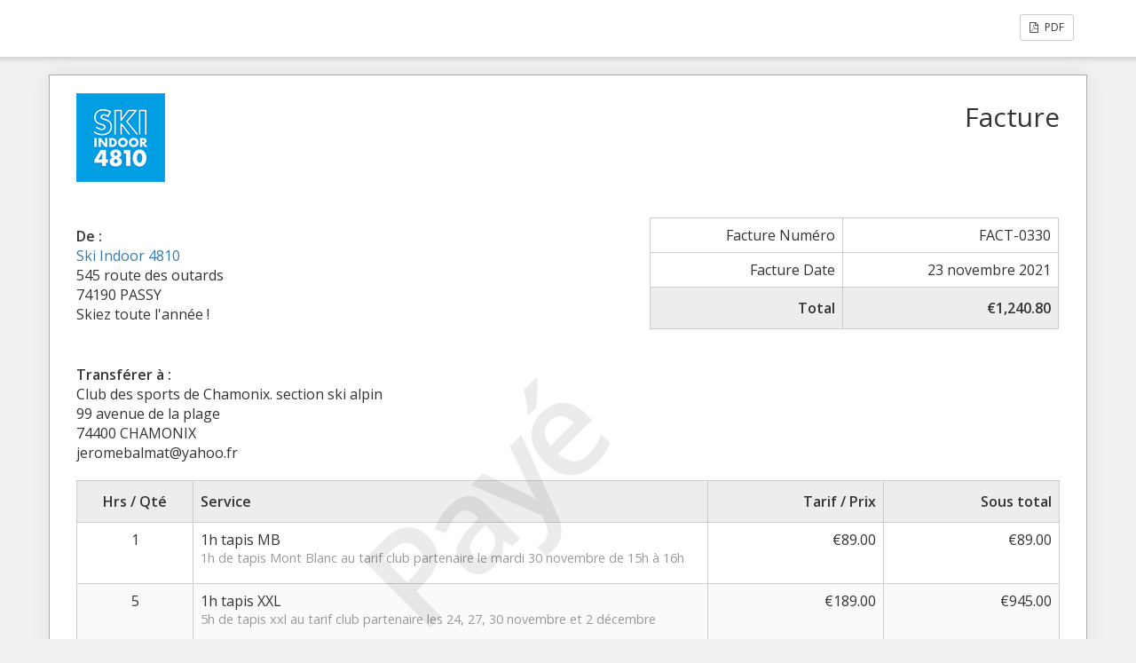

--- FILE ---
content_type: text/html; charset=UTF-8
request_url: https://skiindoor4810.com/sliced_invoice/4362-2/
body_size: 2797
content:
<!doctype html>
<html lang="fr-FR">
<head>
	<meta charset="UTF-8">
	<title></title>
	<meta charset="UTF-8" />
	<meta name="viewport" content="width=device-width, initial-scale=1">
	<meta name="robots" content="noindex,nofollow">

	<link rel='stylesheet' id='sliced-invoices_open-sans-css' href='https://fonts.googleapis.com/css?family=Open+Sans%3A300italic%2C400italic%2C600italic%2C300%2C400%2C600&#038;subset=latin%2Clatin-ext&#038;ver=3.9.5' type='text/css' media='all' />
<link rel='stylesheet' id='sliced-invoices_fontawesome-css' href='https://skiindoor4810.com/wp-content/plugins/sliced-invoices/public/css/font-awesome.min.css?ver=3.9.5' type='text/css' media='all' />
<link rel='stylesheet' id='sliced-invoices_bootstrap-css' href='https://skiindoor4810.com/wp-content/plugins/sliced-invoices/public/css/bootstrap.min.css?ver=3.9.5' type='text/css' media='all' />
<link rel='stylesheet' id='sliced-invoices_style-css' href='https://skiindoor4810.com/wp-content/plugins/sliced-invoices/public/css/style.css?ver=3.9.5' type='text/css' media='all' />
		<link rel='stylesheet' id='print-css' href='https://skiindoor4810.com/wp-content/plugins/sliced-invoices-pdf-email/public/css/print.css?ver=1.8.2' type='text/css' media='print' />
		<style id='print-inline-css' type='text/css'>
					</style>
			<script type='text/javascript' data-cfasync="false" src='https://skiindoor4810.com/wp-includes/js/jquery/jquery.min.js?ver=3.7.0' id='jquery-core-js'></script>
<script type='text/javascript' data-cfasync="false" src='https://skiindoor4810.com/wp-includes/js/jquery/jquery-migrate.min.js?ver=3.4.1' id='jquery-migrate-js'></script>
<script type='text/javascript' id='thickbox-js-extra'>
/* <![CDATA[ */
var thickboxL10n = {"next":"Suiv.\u00a0>","prev":"<\u00a0Pr\u00e9c.","image":"Image","of":"sur","close":"Fermer","noiframes":"Cette fonctionnalit\u00e9 requiert des iframes. Les iframes sont d\u00e9sactiv\u00e9es sur votre navigateur, ou alors il ne les accepte pas.","loadingAnimation":"https:\/\/skiindoor4810.com\/wp-includes\/js\/thickbox\/loadingAnimation.gif"};
/* ]]> */
</script>
<script type='text/javascript' data-cfasync="false" src='https://skiindoor4810.com/wp-includes/js/thickbox/thickbox.js?ver=3.1-20121105' id='thickbox-js'></script>
<link rel='stylesheet' id='sliced-invoices_thickbox-css' href='https://skiindoor4810.com/wp-includes/js/thickbox/thickbox.css?ver=3.9.5' type='text/css' media='all' />
<link rel='stylesheet' id='sliced-invoices_template-css' href='https://skiindoor4810.com/wp-content/plugins/sliced-invoices/public/css/template1.css?ver=3.9.5' type='text/css' media='all' />
		<style id='template-inline-css' type='text/css'>
			body {}		</style>
		
</head>


<body class="body sliced-invoice">


		<div class="row sliced-top-bar no-print">
			<div class="container">

				<div class="col-xs-12 col-sm-6">
									</div>

				<div class="col-xs-12 col-sm-6 text-right">
					<a title="View or download as a PDF" class="btn btn-default btn-sm sliced-print-button" href="https://skiindoor4810.com/sliced_invoice/4362-2/?create=pdf&#038;id=4362&#038;print_pdf=91d2056dea" target="_blank"><i class="fa fa-file-pdf-o"></i> PDF</a>				</div>

			</div>
		</div>

		
	<div class="container sliced-wrap">

			<div class="watermark no-print"><p>Payé</p></div>
	
		<!-- ///// Start PDF header -->
		<htmlpageheader name="sliced-pdf-header">

			<div class="row sliced-header">
				<div class="col-xs-12 col-sm-6 sliced-business">
					
			<a target="_blank" href="https://skiindoor4810.com">
				<img class="logo sliced-business-logo" src="https://skiindoor4810.com/wp-content/uploads/2019/10/SkiIndoor4810_logo_CMJN_Carre-FondBleu100x100.png">			</a>

						</div>

				<div class="col-xs-12 col-sm-6 sliced-title">
					<h2>Facture</h2>
				</div>
			</div><!-- END row -->

		</htmlpageheader>
		<!-- End PDF header ///// -->


		<div class="row sliced-upper">
			<div class="col-xs-12 col-sm-6 sliced-from-address sliced-address">
				
			<div class="from"><strong>De :</strong></div>
			<div class="wrapper">
			<div class="name"><a target="_blank" href="https://skiindoor4810.com">Ski Indoor 4810</a></div>

			<div class="address"><p>545 route des outards<br />
74190 PASSY</p>
</div>			<div class="extra_info"><p>Skiez toute l'année !</p>
</div>			</div>

					</div>

			<div class="col-xs-12 col-sm-5 sliced-details">
				
			<table class="table table-bordered table-sm">

									<tr>
						<td>Facture Numéro</td>
						<td>FACT-0330</td>
					</tr>
				
				
									<tr>
						<td>Facture Date</td>
						<td>23 novembre 2021</td>
					</tr>
				
				
					<tr class="table-active">
						<td><strong>Total</strong></td>
						<td><strong>€1,240.80</strong></td>
					</tr>

			</table>

					</div>
		</div><!-- END row -->


		<div class="row sliced-middle">
			<div class="col-xs-12 col-sm-6 sliced-to-address sliced-address">
				<div class="to"><strong>Transférer à :</strong></div><div class="wrapper"><div class="name">Club des sports de Chamonix. section ski alpin</div><div class="address"><p>99 avenue de la plage<br />
74400 CHAMONIX</p>
</div><div class="email">jeromebalmat@yahoo.fr</div></div>			</div>
		</div><!-- END row -->


		

		<div class="row sliced-items">
			<div class="col-sm-12 sliced-line-items">
				<div class="table-responsive">
					<table class="table table-sm table-bordered table-striped">
			<thead>
				<tr>
					<th class="qty"><strong>Hrs / Qté</strong></th>
					<th class="service"><strong>Service</strong></th>
					<th class="rate"><strong>Tarif / Prix</strong></th><th class="total"><strong>Sous total</strong></th>
				</tr>
			</thead>
			<tbody><tr class="row_even sliced-item">
						<td class="qty">1</td>
						<td class="service">1h tapis MB<br /><span class="description"><p>1h de tapis Mont Blanc au tarif club partenaire le mardi 30 novembre de 15h à 16h</p>
</span></td>
						<td class="rate">€89.00</td><td class="total">€89.00</td>
						</tr><tr class="row_odd sliced-item">
						<td class="qty">5</td>
						<td class="service">1h tapis XXL<br /><span class="description"><p>5h de tapis xxl au tarif club partenaire les 24, 27, 30 novembre et 2 décembre</p>
</span></td>
						<td class="rate">€189.00</td><td class="total">€945.00</td>
						</tr></tbody></table>				</div>
			</div>
		</div>
		<div class="row sliced-items">
			<div class="col-xs-12 col-sm-5 sliced-totals">
				
		<table class="table table-sm table-bordered">
			<tbody>
								<tr class="row-sub-total">
					<td class="rate">Sous total</td>
					<td class="total">€1,034.00</td>
				</tr>
								<tr class="row-tax">
					<td class="rate">TVA</td>
					<td class="total">€206.80</td>
				</tr>
													<tr class="table-active row-total">
						<td class="rate"><strong>Total</strong></td>
						<td class="total"><strong>€1,240.80</strong></td>
					</tr>
											</tbody>

		</table>

					</div>
		</div><!-- END row -->

				
		<div class="row sliced-footer">
			<div class="col-sm-12">
				<div class="terms-text"><p>sarl skiindoor 4810<br />
BPAURA ST GERVAIS<br />
IBAN FR76 1680 7000 7336 4799 4121 138<br />
BIC/SWIFT CCBPFRPPGRE</p>
</div>
			</div>
		</div><!-- END row -->

		<!-- ///// Start PDF footer -->
		<htmlpagefooter name="sliced-pdf-footer">

			<div class="row sliced-footer">
				<div class="col-sm-12">
					<div class="footer-text"><a href="https://skiindoor4810.com">Ski Indoor 4810</a> | <a href="mailto:info@skiindoor4810.com">info@skiindoor4810.com</a></div>
					<div class="print-only">Page {PAGENO}/{nbpg}</div>
				</div>
			</div><!-- END row -->

		</htmlpagefooter>
		<!-- End PDF footer ///// -->


	</div> <!-- END sliced-wrap -->


		<div id="sliced_payment_form" style="display:none">

			<div class="sliced_payment_form_wrap">

				<ul>
					<li><span>Numéro de facture</span> FACT-0330</li>
					<li><span>Total</span> €1,240.80</li>
				</ul>

				<form method="POST" action="https://skiindoor4810.com/payment/">
					
					<input type="hidden" id="sliced_payment_nonce" name="sliced_payment_nonce" value="31876f3229" /><input type="hidden" name="_wp_http_referer" value="/sliced_invoice/4362-2/" />					<input type="hidden" name="sliced_payment_invoice_id" id="sliced_payment_invoice_id" value="4362">
					<input type="hidden" name="sliced_gateway" id="sliced_gateway" />
					<input type="submit" name="start-payment" class="btn btn-success btn-lg" id="start-payment" value="Payer maintenant">

									</form>

				
				<div class="gateway-image" id="sliced_gateway_image">
					
				</div>

			</div>

		</div>
		
		<script type="text/javascript">
			( function( $ ) {
				$(document).ready(function(){
					$( 'a.gateway' ).click(function(){
						/*
						var readable = $( this ).data( 'gateway-readable' );
						$( '#sliced_gateway_readable' ).html( readable );
						*/
						var gateway  = $( this ).data( 'gateway' );
						$( '#sliced_gateway' ).val( gateway );
						/*
						var src = "https://skiindoor4810.com/wp-content/plugins/sliced-invoices/public/images/accept-" + gateway + ".png";
						$( '#sliced_gateway_image' ).html( '<img src="' + src + '" />' );
						*/
					});
				});
			} )( jQuery );
		</script>

		</body>

</html>
